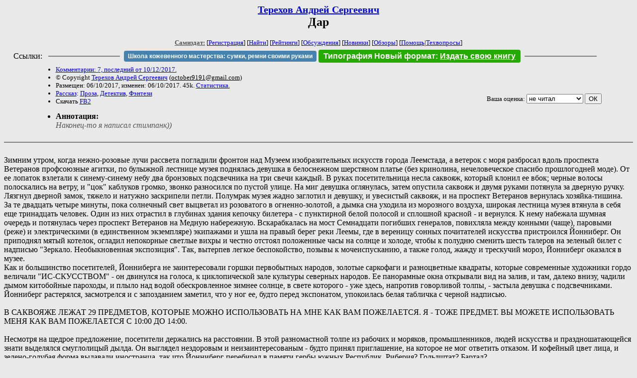

--- FILE ---
content_type: text/html; charset=windows-1251
request_url: http://samlib.ru/t/terehow_andrej_sergeewich/his_dark_gift.shtml
body_size: 28119
content:
<html>
<head>
	<title>Терехов Андрей Сергеевич. Дар</title>
</head>

<body bgcolor="#E9E9E9">

<center>

<h2><small><a href=/t/terehow_andrej_sergeewich/>Терехов Андрей Сергеевич</a></small><br>
Дар</h2>

<small>
<!-- ----- Первый блок ссылок ----------- -->
<a href=/><font color="#555555"><b>Самиздат:</b></font></a>
<!-- ---------- Кнопка регистрации ------ -->


[<A HREF="/cgi-bin/login">Регистрация</A>]
 

[<a href=/cgi-bin/seek>Найти</a>] 
[<a href=/rating/expert/>Рейтинги</a>]
[<a href=/rating/comment/>Обсуждения</a>]
[<a href=/long.shtml>Новинки</a>]
[<a href=/janr/index_janr_time23-1.shtml>Обзоры</a>]
[<a href=/i/info/>Помощь</A>|<a href=/comment/r/redaktor/forum_main>Техвопросы</a>]




<!--  Кнопка редактирования произведения  -->
</small>

<table width=98%><tr><td>   <table width=96% style="display: block !important"><tr>

<td>Ссылки:</td>

<td><script>(function (w, d, s) { var t = d.getElementsByTagName(s)[0], j = d.createElement(s); j.async = true; j.charset="utf-8"; var dt = new Date(); j.src = 'https://offfy.com/domain/moshkow/general.js?'+dt.getFullYear()+''+dt.getMonth()+''+dt.getDate()+''+dt.getHours(); t.parentNode.insertBefore(j, t); })(window, document, 'script');</script></td>

<td> </td><td width=33%><hr noshade></td><td> </td>

<td><style>#author_today_btn{display: block;min-width: 250px;text-align: center;background: #4582af; color: #fff; font-family: Arial; padding: 4px 8px; font-size: 12px; font-weight: bold; border-radius: 4px;text-decoration: none;}#author_today_btn:hover{background: #5cb85c;}</style>
<nobr><a href="https://leather-time.ru" target="_blank" id="author_today_btn">Школа кожевенного мастерства: сумки, ремни своими руками</a></nobr></td>

<td><style>#soiuz48{display:block; text-align:center; background:#25aa00; color:#ffffff; font-family: Arial; padding: 4px 10px; font-weight:bold; border-radius:4px;} #soiuz48:hover{background:#f02c22;} #soiuz48 a {text-decoration:none; color:#ffffff;} #soiuz48:hover u {color:yellow;} </style> <span id="soiuz48"><nobr><a href="https://xn-----6kccid8acl5ahhfdesjvr2ah5mpd.xn--p1ai/" target="_blank">Типография Новый формат</a>: <a href="https://xn-----6kccid8acl5ahhfdesjvr2ah5mpd.xn--p1ai/" target="_blank"><u>Издать свою книгу</u></a></nobr></span></td>


<!--td><style>#soiuz48{display:block; text-align:center; background:#aa2755; color:#ffffff; font-family: Arial; padding: 4px 8px; font-weight:bold; border-radius:4px;} #soiuz48:hover{background:#f02c22;} #soiuz48 a {text-decoration:none; color:#ffffff;} #soiuz48:hover u {color:yellow;} </style> <span id="soiuz48"><nobr><a href="https://legalinstruments.ru" target="_blank">Юридические услуги. <u>Круглосуточно</u></a></nobr></span></td-->

<td> </td><td width=33%><hr noshade></td><td> </td>


</tr></table>   </td></tr></table>


<table width=90% border=0 cellpadding=0 cellspacing=0><tr>

<!-- -- Блок описания произведения (слева вверху) --------------------- -->

<td>
<small><ul>
<li><A HREF="/comment/t/terehow_andrej_sergeewich/his_dark_gift">Комментарии: 7, последний от 10/12/2017.</A>
<li>&copy; Copyright <a href=/t/terehow_andrej_sergeewich/>Терехов Андрей Сергеевич</a>
 (<u>&#111&#99&#116&#111&#98&#101&#114&#57&#49&#57&#49&#64&#103&#109&#97&#105&#108&#46&#99&#111&#109</u>) 
<li>Размещен: 06/10/2017, изменен: 06/10/2017. 45k. <a href=stat.shtml#his_dark_gift.shtml>Статистика.</a>
<li><a href=/type/index_type_3-1.shtml>Рассказ</a>: <a href="/janr/index_janr_5-1.shtml">Проза</a>, <a href="/janr/index_janr_2-1.shtml">Детектив</a>, <a href="/janr/index_janr_24-1.shtml">Фэнтези</a>
<li>Скачать <a href="/img/t/terehow_andrej_sergeewich/terehow_andrej_sergeewich--his_dark_gift.fb2.zip">FB2</a>
</ul></small>
</td>
<td valign=top>

<!-- -------- Кнопка вызова Лингвоанализатора ------ -->
<!-- Z_LA -->
<!-- Z_RE -->
<!-- -------- Кнопка вызова репетитора ------------- -->

</td>
<td valign=bottom align=right>

<!-- ---------- Блочек голосования (оценка) верхний -->

<form action="/cgi-bin/votecounter" method=POST>
<input type=hidden name=FILE value=his_dark_gift >
<input type=hidden name=DIR value=t/terehow_andrej_sergeewich >

 <!-- 1 

Оценка: <b><a href=/cgi-bin/vote_show?DIR=t/terehow_andrej_sergeewich&FILE=his_dark_gift>*1</a></b>

 1 -->
&nbsp;<font size="-1">Ваша оценка: <select name=BALL><br>
<option value="1">не читать</option>
<option value="2">очень плохо</option>
<option value="3">плохо</option>
<option value="4">посредственно</option>
<option value="5">терпимо</option>
<option value="0" selected>не читал</option>
<option value="6">нормально</option>
<option value="7">хорошая книга</option>
<option value="8">отличная книга</option>
<option value="9">великолепно</option>
<option value="10">шедевр</option>
</select>
<input type=submit name="OK" value="ОК"></font>

</form>

<!-- ---------------------------------------------- -->

</td></tr>
<tr><td valign=top colspan=3>
<ul><small><li></small><b>Аннотация:</b><br><font color="#555555"><i>Наконец-то я написал стимпанк))</i></font></ul>
</td></tr></table>

</center>
<hr size=2 noshade>

<!-- --------- Собственно произведение ------------- -->

<br>Зимним утром, когда нежно-розовые лучи рассвета погладили фронтон над Музеем изобразительных искусств города Леемстада, а ветерок с моря разбросал вдоль проспекта Ветеранов профсоюзные агитки, по булыжной лестнице музея поднялась девушка в белоснежном шерстяном платье (без кринолина, нечеловеческое спасибо прошлогодней моде). От ее лопаток взлетали к синему-синему небу два бронзовых подсвечника на три свечи каждый. В руках посетительница несла саквояж, который клонил ее вбок; черные волосы полоскались на ветру, и "цок" каблуков громко, звонко разносился по пустой улице. На миг девушка оглянулась, затем опустила саквояж и двумя руками потянула за дверную ручку. Лязгнул дверной замок, тяжело и натужно заскрипели петли. Полумрак музея жадно заглотил и девушку, и увесистый саквояж, и на проспект Ветеранов вернулась хозяйка-тишина.
<br>За те двадцать четыре минуты, пока солнечный свет выцветал из розоватого в огненно-золотой, а дымка сна уходила из морозного воздуха, широкая лестница музея втянула в себя еще тринадцать человек. Один из них отрастил в глубинах здания кепочку билетера - с пунктирной белой полосой и сплошной красной - и вернулся. К нему набежала шумная очередь и потянулась через проспект Ветеранов на Медную набережную. Вскарабкалась на мост Семнадцати погибших генералов, повихляла между конными (чаще), паровыми (реже) и электрическими (в единственном экземпляре) экипажами и ушла на правый берег реки Леемы, где в вереницу сонных почитателей искусства пристроился Йонниберг. Он приподнял мятый котелок, огладил непокорные светлые вихры и честно отстоял положенные часы на солнце и холоде, чтобы к полудню сменить шесть талеров на зеленый билет с надписью "Зеркало. Необыкновенная экспозиция". Так, вытерпев легкое беспокойство, позывы к мочеиспусканию, а также голод, жажду и трескучий мороз, Йонниберг оказался в музее. 
<br>Как и большинство посетителей, Йонниберга не заинтересовали горшки первобытных народов, золотые саркофаги и разноцветные квадраты, которые современные художники гордо величали "ИС-СКУССТВОМ" - он двинулся на голоса, к циклопической зале культуры северных народов. Ее панорамные окна открывали вид на залив, и там, далеко внизу, чадили дымом китобойные пароходы, и плыло над водой обескровленное зимнее солнце, в свете которого - уже здесь, напротив говорливой толпы, - застыла девушка с подсвечниками. Йонниберг растерялся, засмотрелся и с запозданием заметил, что у ног ее, будто перед экспонатом, упокоилась белая табличка с черной надписью.
<br>
<br>В САКВОЯЖЕ ЛЕЖАТ 29 ПРЕДМЕТОВ, КОТОРЫЕ МОЖНО ИСПОЛЬЗОВАТЬ НА МНЕ КАК ВАМ ПОЖЕЛАЕТСЯ. Я - ТОЖЕ ПРЕДМЕТ. ВЫ МОЖЕТЕ ИСПОЛЬЗОВАТЬ МЕНЯ КАК ВАМ ПОЖЕЛАЕТСЯ С 10:00 ДО 14:00.
<br>
<br>Несмотря на щедрое предложение, посетители держались на расстоянии. В этой разномастной толпе из рабочих и моряков, промышленников, людей искусства и праздношатающейся знати выделялся смуглолицый дылда. Он выглядел нездоровым и неизаинтересованым - будто принял приглашение, на которое не мог ответить отказом. И кофейный цвет лица, и зелено-голубая форма выдавали иностранца, так что Йонниберг перебирал в памяти гербы южных Республик. Риберия? Гольдштат? Бартал?
<br>- Да что вы все как дети малые! - воскликнула тучная женщина слева. Она подошла к саквояжу, достала из него белую ленту и неуклюже стянула черные волосы девушки в хорошенький хвост. Посетители замолчали, только Йонниберг нервно засмеялся.
<br>- Вот! Вам пойдет такая прическа, дорогуша.
<br>Девушка не отреагировала. Женщина победно оглядела толпу и удалилась. Шли минуты, никто не двигался, затем кашлянула маленькая девочка, зашуршал кружевами пожилой фабрикант. Йонниберг дернулся, было, вперед, но смутился. Все взгляды обратились в его сторону, он поморщился и почти прыгнул вперед.
<br>- А-а пользвольте-с вас погладить?
<br>Люди зашептались. Девушка молчала и смотрела в одну точку, как и статуи в нишах. В зеленых глазах отражались окна, умытые полуденным солнцем.
<br>Йонниберг сглотнул, в замешательстве оглянулся на посетителей, на работника музея - тот яростно закивал - и коснулся щеки девушки. Кончики вспотевших пальцев ощутили прохладную, шелковистую кожу. Обычную кожу. Йонниберг отдернул руку и, чувствуя странное возбуждение, наэлектризованность, скрылся в толпе. В конце концов он пришел сюда не за этим.
<br>
<br>***
<br>
<br>- ... и я смотрела, как мою дочь... падчерицу сажают на стул, - с трудом говорила женщина, - поднимают со стула, поднимают, переворачивают, и я терпела. Но когда этот боров снял с нее сапог и стал щупать лодыжку, я не выдержала. Это же музей. Там люди... там дети... а моя до... падчерица с голой лодыжкой. Мало того, что нас пустили в университеты, дали нам право голосовать, мы теперь еще и лодыжки показываем все кому ни попадя? Это же не какой-то балет.
<br>Стефан запоздало кивнул. Он сидел на жестком стуле и смотрел в окно, где на фоне промозгло-серого неба поскрипывал сломанный фонарь. Лицо горело под маской, седалище онемело. Шея затекла от неудобной позы, и Стефан с удовольствием повернулся бы к собеседнице, если бы именно этого и не избегал. 
<br>После всех допросов, осмотров и новых допросов, и новых осмотров - он хотел одного: спать. Впасть в зимнюю спячку, в летаргический сон. Уснуть и не скоро проснуться. Может, сказывался возраст - осенью на Кукушкин день Стефану пробило восемьдесят семь, - а может, унылая погода, но что-то в организме шло наперекосяк. "Природа... Погода..." - замелькали в голове рифмы. Стефан с детства ловил себя на них, но стихов не писал. Когда-то он хотел - одной хорошенькой девочке, - да так и не собрался.
<br>- А, так что же вы сделали? - опомнился Стефан и перебрал закрома памяти в поисках имени той девочки. Гретта или Эва? А может, Саския? В голове маячила фамилия ее отца, владельца городской станции вещания. Его знак тогда стоял на каждом громкоговорителе - сколь гордое, столь и нелепое "Кнапсен".
<br>- ... и тогда я сказала, чтобы она шла домой, - действие обезболивающего кончалось, и слова женщины тяжелели, замедлялись. - Она молчит. Я чудом - чудом! - сдержала себя и сказала ей надеть сапог обратно. Мужчина, этот боров, стал возмущаться, я дала ему пощечину, и нас вывели из музея. 
<br>- Ну да. Ну да. И на том все, ушли?
<br>- Если бы! Я снова купила билет и вернулась. Думала... я не знаю, что думала. Думала, что все будет нормально. Что этот боров был исключением. Конечно, стало только хуже. 
<br>Они помолчали. Что-то клокотало в горле женщины, когда она дышала. За окном нудно и тоскливо поскрипывал фонарь. 
<br>- Ведь вот который раз слушаю об этой выставке, - Стефан пожал плечами, - а ума до сих пор не приложу: зачем это вашей падчерице?
<br>- Что?
<br>- Ну вот эта выставка, хе-хе. 
<br>Женщина с трудом набрала воздух.
<br>- Вы слышали о том, что она делала на китобойне?
<br>- Уж простите старика, но не припоминаю.
<br>- Сидела на китовых костях, отмывала их от крови и пела колыбельную. 
<br>- О...
<br>- Наверное, за этим и надо. Чтобы даже такой человек, как вы, о ней услышал и сказал: "О!.." А она бы только посмеялась. Ей только дай пошутить да похихикать.
<br>Голос женщины потеплел, и Стефан задумался, что она подразумевала. Такой же - по возрасту? Воспитанию? Уму?
<br>- Герцогиня уже в курсе? - спросила собеседница.
<br>- Ей отправили официальное письмо, но пока, тасказать, она не удостоила нас честью.
<br>- Родная мать, называется.
<br>- Все мы не без греха. Скажем, у пчел старые матки тоже плохо летают. Сидят среди воска и меда, а... - Стефан шлепнул себя по лбу и чудовищным усилием НЕ повернулся к женщине. - А, к слову, подсвечники! Вот ведь зачем такой милой девушке эти оглобли на плечах, хе-хе?
<br>- Не знаю. Два года я терпела... эти подсвечники, а теперь...
<br>- Да? И как же она спала-то?
<br>- Спала?
<br>- С оглоблями своими.
<br>- Она... не спала. Бессонни...
<br>Голос женщины прервался, и она заскулила - видимо, от боли.
<br>- Пора мне и честь знать, - Стефан поднялся и машинально отвернулся от окна. В последний момент он опомнился, поднял взгляд. - Вы уж тут поправляйтесь, а я... Стефан со стыдом сообразил, как неуместна эта фраза, и затараторил:
<br>- Вот ведь в конце, когда все началось, вы что-то, может, видели?
<br>Женщина молчала. Стефан решил, что она потеряла сознание, и открыл дверь.
<br>- Холод... Темнота... - с трудом проговорила женщина. - И... тихо. Я уже... не кричала... кто-то... читать стихи... из ее книги, а потом... Стало... так тихо...
<br>Стефан уже расслабился, уже вышел разумом в коридор - опередил собственное тело - и потому невольно оглянулся. Он забыл смотреть в окно, на стену или еще куда угодно, кроме больничной койки, и зрение услужливо сфокусировалось на немолодой женщине. Она лежала на больничной койке - так, как лежат тяжелобольные и умирающие, - будто увязала, будто тонула, будто простыни и подушка прорастали сквозь нее. Волосы женщины отслаивались с кожей от черепа, а лицо, руки, шею - все пожирала черная гниль. За время разговора заражение перекинулось на левый глаз, и женщина моргала им, словно ей что-то мешало. Стефан и сам заморгал, ощутив эту несуществующую соринку в своем глазу.
<br>- Больше... ничего... - сказала через силу женщина. - Извините... Я не... не... в себе была...
<br>Стефан медленно кивнул своим мыслям, вышел и прикрыл дверь с табличкой "Палаты для зараженных". В коридоре стояла гнетущая тишина. Ворванки на стенах озаряли бледно-васильковым светом двух санитаров, которые несли тело. На большом пальце трупа качалась, сверкала и брякала медная бирка: "Йонниберг Найбтройц".
<br>Стефан с облегчением снял противогаз и вытер потное лицо. Он вспомнил молодчиков из магистрата: как у них так же сверкала медь на погонах, как чиновники орали и требовали "четкое, ясное" объяснение. Они повторяли и повторяли это, и перебивали друг друга - каркали, будто стая воронят, будто Стефан оглох и отупел на склоне лет. Наверное, молодчики испугались. Наверное, на жироперерабатывающих фабриках и китобойных судах участились рабочие стачки, Наверное, Риберийская республика захватила новую зону китобойного промысла, когда тут, в столице, устроили эту выставку с сотнями жертв. Кто бы не испугался?
<br>Стефан очнулся от мыслей и заметил, что у стены сидит врач. На его переднике блестели потеки черной жидкости. 
<br>- Госпдин дознаватель, - доктор улыбнулся. Взгляд у него осоловел, язык заплетался. - Я, если пзволите, насчет вашего задания.
<br>- Задания?.. - не понял Стефан и хитро улыбнулся в ответ. - Какого же такого задания, молодой человек?
<br>- Ну если позволите, вы прсили говорить, когда на телах будут особые приметы. Вот сейчас была змея. Была змея. Клеймо змеи с двумя глвами. Если это поможет установить личность...
<br>Стефан сцепил руки за спиной и покачался с носка на пятку.
<br>- Змея. Зме-я... Да, а скажите-ка, а заразился этой гадостью кто-то новый? Из персонала? На улицах?
<br>Врач покачал головой.
<br>- Только из музея, гсподин Зееман.
<br>- Если так, беда. 
<br>Врач в отчаянии махнул рукой.
<br>- Хуже. Сывротка из бычьей крови не помогает, Галицианский бльзам не помогает. Мы только и можем, что давать им душицу, чтобы заглушить боль.
<br>
<br>
<br>***
<br>
<br>Корделия подергала цепь, которой привязала девушку к стулу. "Предмет" выглядел устало и по-прежнему не шевелился. На голове его косо сидела мужская шляпа-цилиндр, рукав белого платья, по низу которого бродили солнечные зайчики и взбиралась морская цепь, отрезали. Люди подходили и подходили, и гладили девушку, и втыкали перья в ее черные волосы, и жали ей руки, и от этого нескончаемого потока в зале сделалось так душно, что Корделия взмокла.
<br>Вдруг из толпы выбежал солидный господин.
<br>- Все, что угодно? Ну на тебе, все, что угодно.
<br>Он поднял стакан и вылил содержимое на голову девушки. В воздухе запахло спиртным, капли влаги в черных волосах и на лице девушки заискрились в золотистом свете из окна. У Корделии внутри похолодело.
<br>- Ну, - мужчина зло улыбнулся. - Нравится?
<br>Девушка не отреагировала, только в ее фигуре появилось легкое напряжение.
<br>- Нравится? Я тебя спросил.
<br>Корделия поморщилась, взглянула на часы и, поправив шляпную булавку, двинулась через людское болото. От некрасивой сцены сделалось гадко, и Корделия вернулась бы, если б не потратила на цепь столько сил. Она оглянулась - грубиян говорил что-то девушке, и его тень накрыла глупышку. Корделия покачала головой, обогнула парочку модниц и услышала конец фразы:
<br>- ... что я вырвала у нее, хи, волосок.
<br>- Фу! Зачем? - донесся ответ.
<br>- А ты зачем заставила ее встать на одну ногу?
<br>- Это хотя бы смешно. А вырывать у людей волосы - как минимум, не знаю... невежливо!
<br>Корделия остановилась. Под сердцем будто заледенело, и она снова оглянулась на "предмет". Его перетаскивали из угла в угол два господина во фраках. Они засмеялись, затем один взял из саквояжа розу и вложил в руку "предмета". Корделия с ознобом поняла, что мужчины изображают похороны. Она не выдержала - бросилась к ним, опустилась на колени - ее темно-фиолетовое платье зашуршало по мраморному полу - и потянула цепь на себя.
<br>- Что вы делаете? - спросил мужской голос. Корделия на миг остановилась, и вопрос повторили.
<br>Корделия дернула головой и наклонилась к лицу девушки, по которому бродили полосы солнечного света.
<br>- Простите, velaho.
<br>Девушка не ответила. Она не двигалась, не моргала, и только грудь слабо поднималась и опускалась в такт дыханию. Корделия сбросила витки цепи и сказала тихонечко:
<br>- Уходите отсюда быстрее, velaho.
<br>Что-то изменилось в зеленых глазах, но "предмет" так и не пошевелился. Корделия вздохнула.
<br>Пора. Пора. Корделия встала и пошла сквозь толпу, и тут увидела Йонниберга.
<br>
<br>***
<br>
<br>Два дня спустя, в убогом доме посреди портового района, Стефан открыл дверь на втором этаже. В комнате царил полумрак. Стефан зажег ворвань в переносной лампе и окунулся в него, будто в прохладные темные простыни.
<br>Шкафы. Стол. Один стул. Снова шкафы. Казалось, все было на месте, и в то же время чего-то не хватало. Стефан подошел к окну, которое выходило на кирпичные трубы жироперерабатывающего завода. Среди них плыла луна, и ее мерцание серебрило деревянный стол. Из центра его торчал нож, на краю свалили одежду. Тут же вздымала меч глиняная фигурка - воин с двумя факелами за плечами; и чашка сушила вино на донышке, и пахло кислятиной, и пожухлые розы свисали из недопитой бутылки. Когда Стефан протянул руку к цветам, бурые лепестки вздрогнули и осыпались с мягким шорохом.
<br>- Давно ли она у вас сняла комнату, госпожа Свенсон?
<br>- Я вам уже сказала.
<br>Стефан лукаво улыбнулся, хотя внутренности скрутило: он заметил бордовые пятна вокруг ножа и на лезвии. На столешнице угадывались очертания тонкой кровавой ладони, и выходило, что девушка до остервенения играла в ножички сама с собой.
<br>- А, если так, уважьте старика еще раз, госпожа Свенсон. Будьте уж любезны.
<br>- Года два назад, - нудным тоном ответила хозяйка из коридора. - Пришла, улыбается, как проклятая, аж скулы сводит, и говорит: "Дайте мне комнату, милая женщина". Ну, я и дала. Может, таки обождете час-другой? При центральном-то освещении виднее. Если бы не отключали еще...
<br>Стефан скривил губы. Он подумал, что женщина наверняка воровала ворвань из жироподающей трубы и сваливала все на "отключения". Половина города так делала, и а другая половина об этом знала - городская система снабжения, магистрат, департамент дознания, - и все закрывали на это глаза. Люди - ну что с них возьмешь? Они столетиями воровали, убивали и торговали собой, и варили некачественный алкоголь, и пили отвар душицы. 
<br>"Отвар... Пожар..." - закружились в мыслях рифмы. Стефан мотнул головой и двинулся вдоль стены и книжных полок. На заголовках царил Север: "Закат и падение Северной империи", "Северные кочевые народы", "Налогооблажение у северных народов: от древних племен к Орде, от Орды - до наших дней". Стефан провел по корешкам пальцами и вспомнил, что девушка окончила тривиум по истории северных искусств. Седьмая или восьмая женщина, которая получила высшее образование в Леемстаде, но не стала от этого и на талер счастливее.
<br>Стефан двинулся дальше и обратил внимание на две свечи в нише стены. За ними, в глубине, окоченел портрет Герцогини Льда в молодости (ах, какая же она была красивая!), а под ним - конверт. Стефан поцокал языком и, поставив лампу в нишу, вытянул письмо.
<br>Судя по штемпелям, его доставили пару лет назад, но оно до сих пор дышало тяжелым ароматом духов.
<br> 
<br>В СООТВЕТСТВИИ С ВОЛЕЙ ЕЯ БЛАГОРОДИЯ НАПРАВЛЯЕМ ВАМ ИЗВЕЩЕНИЕ И ПРОСЬБУ БОЛЕЕ НЕ БЕСПОКОИТЬ ЕЕ ЗПТ НЕ ПРИНОСИТЬ ЕЙ ДЕНЕГ И НЕ РАСПРОСТРАНЯТЬ СЛУХИ О ВАШЕЙ ЗПТ ЯКОБЫ СУЩЕСТВУЮЩЕЙ ЗПТ РОДСТВЕННОЙ СВЯЗИ ТЧК ПОВТОРЯЕМ ЗПТ ВАС ВВЕЛИ В ЗАБЛУЖДЕНИЕ ТЧК ТАКЖЕ ЗПТ В СООТВЕТСТВИИ С ВОЛЕЙ ЕЯ БЛАГОРОДИЯ ЗПТ ВОЗВРАЩАЕМ ВАШИ ТРИСТА ШЕСТЬДЕСЯТ ТАЛЕРОВ ТЧК ПРИНОСИМ НАШИ ИЗВИНЕНИЯ ЗА ЭПИЗОД В ИМЕНИИ ТЧК ЛИЧНЫЙ ПОВАР ЕЯ БЛАГОРОДИЯ ЗПТ ЛИЧНЫЙ ДВОРЕЦКИЙ ЕЯ БЛАГОРОДИЯ ЗПТ ЛИЧНЫЙ КУЧЕР ЕЯ БЛАГОРОДИЯ ЗПТ ФРЕДРИК ЭГБЛАД
<br> 
<br>- Госпожа Свенсон, вы мне по секретику скажите: к ней гости-то захаживали? - Стефан помедлил и вложил письмо обратно в конверт. - И не то чтобы любые гости, а мужские. Трутни, тасказать?
<br>- Что я, следила что ли? - сердито ответила хозяйка. - Мать ее приходила.
<br>- Мачеха.
<br>- Ну или мачеха, кто их там разберет.
<br>Стефан покачал головой, взял лампу и отошел от ниши. Через пару шагов его ослепил свет.  Что-то екнуло под сердцем, но потом Стефан догадался, что встал перед зеркалом. Он приподнял лампу и увидел старика: лысого, утробистого, в алой форме департамента дознания. Судя по виду, старику безумно хотелось спать, и Стефан ощутил с холодком, с полной ясностью поступь своей смерти в этой сонной одури. Он ведь так и умрет. Заснет в департаменте или дома и больше не проснется.
<br>Стефан с трудом отогнал эти вязкие мысли и пошагал мимо книжных полок. Снова Север. Север. Север. Начиная с темного времени и кончая современными авторами. Стефан вновь провел пальцами по пыльным, ребристым корешкам - ему нравилось это ощущение - подумал и вытащил самую замусоленную книгу. Из ее торца высовывались змеиные закладки-язычки красного бархата, а на обложке значилось: "Легенды и суровая правда Северных кочевых народов под ред. Хакана Дарфельда".  Стефан поставил лампу на полку и пролистал до первого из язычков.
<br> 
<br>"...Разгром найкитов и мерманов и казнь Осахи осенью 112 года подвели черту под долгой войной. Двухголовая змея пала, и у Арнадотира не осталось соперников на Севере [63]. Он объявил себя единым правителем степей, соединив племена в единую квази-империю, просуществовавшую почти тысячелетие, до падения Северной Орды в 1029 году. Эхом великой битвы 111 года дошло до нас пророчество-проклятие Осахи, которое, по преданию, он дал перед своим сожжением [64]:
<br> 
<br>И аспида две головы взовьются вновь
<br>Над северной землей, над золотом степей.
<br>Осахи сыновья исполнят хор мечей
<br>И вражеские стяги стопчут в кровь [65].
<br> 
<br>И поныне имена этих двух племен и их грозный герб остаются символом непримиримого и свободолюбивого духа Северного народа..."
<br> 
<br>Стефан зевнул и перелистал до следующей закладки.
<br> 
<br>"... подобно любым богам кочевых народов, северный пантеон отличался жестокостью. Почти все ритуалы почитания требовали жертвоприношений, исключение составляла лишь Асала - богиня любви (о ритуале, связанном с нею, взрослые читатели могут догадаться сами). К IV веку обряды стали смягчаться, и человеческие жертвоприношения заменили на животных [92], но сам вид ритуала не изменился: как говорится в "Наследии", "кровь невинныя возжеглася, и ветра песню исполнили уста". Песни имели свою версию у каждого племени и у каждого бога и позже переродились в известные нам "Сказания Севера". Также в некоторых ритуалах упоминается символ бога. По всей видимости, это предметы, ассоциируемые с тем или иным представителем пантеона. Так, для Асалы им, конечно, стал цветок. Для богини утра - кусочек стекла или прозрачного камня [93]. Бог мертвых носил маску, что закрывала мертвую половину лица. Бог войны - зажженное копье. Бог веселья - плод душицы, ныне запрещенныйунас по понятным причинамиставший ууууделомммм..."
<br> 
<br>Буквы сливались, глаза слипались, и Стефан захлопнул книгу. Он сунул ее на место, оглядел еще раз комнату и осознал, что его насторожило.
<br>- Вот ведь какая штука, госпожа Свенсон. Смотрю я на эту тронную залу, тасказать, и что-то никак одной вещи не вижу, без которой и жить человеку нельзя, хе-хе. Кровати-то того...
<br>- Чего "того"?
<br>- Нету.
<br>
<br>***
<br>
<br>Кто-то залепил зеленые глаза девушки пластырем, отчего даже Йоннибергу стало не по себе. Он поежился, но улыбнулся Корделии и демонстративно поднял руку "предмета" вверх, в сноп солнечного света. Корделия помрачнела, что странно шло к ее северной красоте. - Ну она сама же это все организовала-с, - оправдался Йонниберг.
<br>- Я знаю, - Корделия помолчала и достала из кармашка платья часы. - Ты не хочешь пойти отсюда к... я не помню. Знаю, как на эвесском, а на... Dunehio. Вода течет вверх.
<br>- Фонтаны зимой не работают-с, невежественная госпожа северянка, - ответил Йонниберг и согнул руку девушке так, будто она чесала противоположное ухо. 
<br>- Не работают-с, - повторил он.
<br>Корделия все смотрела на часы и покачала головой.
<br>- Так странно, что мы встретились именно сегодня. Ghadraho de...
<br>Йонниберг и хотел бы сказать, что искал Корделию по всем музеям страны и сейчас невыразимо отупел от радости, от радости, ОТ РАДОСТИ, и ничего странного во встрече нет, но почему-то он молчал и поднимал девушку на цыпочки, и сам не понимал, ЗАЧЕМ. Йонниберг заметил, как "предмет" сглотнул, и удивился -  в мозгу уже засело убеждение, что перед ним не живой человек.
<br>- Йон!
<br>- Хорошо-хорошо! Только один момент-с. 
<br>Корделия оглянулась на угол помещения, и прядь ее светло-рыжих волос выпрыгнула из-под шляпки, скользнула по плечу. Йоониберг невольно засмотрелся. Не глядя, он вложил девушке в руку желтый томик из саквояжа. Та уже дрожала от напряжения - она все стояла на цыпочках, и солнце зажигало золотом черные волосы. Подошел угрюмый рабочий. Он снял кепку, встал на колени и заглянул под белоснежное платье. На миг Йонниберг подумал, что надо охладить пыл мужчины, но ничего не сказал и только сунул розу из саквояжа в свободную руку девушки. Цветок упал.
<br>- Имейте совесть! - крикнул женский голос из толпы. - Вы в музее, а не в борделе!
<br>- Очень сомневаюсь! - захохотала троица студентов, и по залу пробежали глумливые смешки.
<br>- Йон, reho! Я ухожу, - Корделия снова достала часы и сделала шаг в сторону.
<br>- Сейчас! - Йонниберг торопливо поднял розу и снова вложил в руку "предмета". К раздражению Йонниберга, цветок снова выпал. По скуле девушки скатилась капелька пота и заблестела над краешком губ. - Ну погоди. Та смотрительница! Помнишь? Ведь похоже-с... ведь...
<br>- Reho! - перебила Корделия. - Ne mija... Я не хочу.
<br>Она пошла через толпу, все смотря на часы. Йонниберг со злости втиснул цветок в руку девушки - ее лицо побледнело - и поспешил за Корделией. Уже в толпе, в поте и голосах, Йонниберг оглянулся и почувствовал холодок. Да, девушка сжала розу, но по белой от напряжения руке, по белому мизинцу скользили алые капли. Летели на пол, собирались в лужицу. "Предмет" все-таки был живой, разве что пластыри, которые шутники наклеили на зеленые глаза, создавали жуткое впечатление поднявшегося из могилы трупа.
<br>
<br>***
<br>
<br>Стефан безразлично смотрел на багровое пятно, в котором лежали оплавившиеся, переломанные и затоптанные свечи. Три с одной стороны пятна и два с другой. Грязно-белое месиво на буром фоне - однажды Стефан видел такое, когда пушечным снарядом убило его супругу и сына.
<br>Работник музея - безликая фигура в брезентовике и противогазе, что маячила на краю зрения, - шаркнул и тихо сказал:
<br>- Ну не мог я на такое смотреть. 
<br>Стефан моргнул и отвел взгляд от засохшей крови. 
<br>- Право слово, я вас не виню.
<br>- Она же сама сказала...
<br>- Конечно.
<br>- ...если ее жизни явно ничего не будет угрожать, то я должен молчать и не мешать посетителям. Я и не мешал. А потом не выдержал, ушел. Ну не мог на это смотреть! Чтобы до таких мест у женщины прикасались, да у всех на виду. Хуже, чем в балете. Я девять лет женат и такого не позволяю себе с супругой, а тут... Ну не мог я!
<br>Стефан зевнул и на миг прикрыл тяжелые веки.
<br>- Может, если бы я остался, если...
<br>- Если так, и вас тоже жгли бы в крематории, - устало перебил Стефан. - Или усыпляли бы в больнице, хе-хе. 
<br>- Хоть кто-то поправился?
<br>Стефан покачал головой и с трудом открыл глаза. За окном занимался серый рассвет, и фигуры в нишах проступали из теней.
<br>- Право слово, а что это за морды у вас стоят?
<br>- Это? Я... вы же спрашивали. 
<br>У Стефана похолодело под сердцем. Подобные слова говорили все чаще и чаще, и закрадывалось подозрение, что это неспроста.
<br>- Вы уж повторите для старика, не сочтите за бестактность, хе-хе.
<br>- Это боги Севера, - с гордостью сказал работник музея.
<br>Стефан тяжело вздохнул. 
<br>- Из самого Эвесского храма.
<br>Стефан не знал, что это, и промолчал.
<br>- Им по несколько тысяч лет, - уже с некоторым отчаянием сказал работник. - Они старше нашей цивилизации.
<br>Стефан сцепил руки за спиной и покачнулся с носка на пятку.
<br>- Говорят, раньше люди считали пчел божественными существами. За их, тасказать, организованность. М-да, - Стефан еще раз покачнулся. - Вот скажите, вы мне и каракули на пьедесталах прочитать можете?
<br>- "Каракули"? Это... это часть Песни! 
<br>- Да ну?
<br>- Да... С приходом монотеистических религий языческие религии стали отмирать, и у северян это отразилось в легенде, согласно которой их боги отвернулись от предавших их людей. И возникла Песнь, которая гласила, что однажды старые боги вернутся, чтобы предречь конец сущего.
<br>Стефан повернулся к окнам на залив и стал рассматривать пустынные улицы внизу.
<br>- Вот ведь конфуз, хе-хе.
<br>- Ну как... как во всех пророчествах. "И каждая душа во мраке том исчезнет под Маррашевым судом, и будет проклята влачить остаток дней среди гниющих тел, среди костей людей". Ну и так далее. А вот он, - работник показал на статую воина с факелами за плечами, - здесь вообще не должен быть. Это обычный человек. 
<br>- Что ж вы сюда такую бандуру зря притащили?
<br>- Банду?.. Как раз он был причиной ухода древних богов! После соединения племен в Великую Орду Арнадотир объявил себя Богом-человеком. Так он создал новую религию, и... обидел старых богов.
<br>- Это зря.
<br>- По легенде к старости он раскаялся, ибо люди воистину осиротели без старых богов, и ушел вслед за древними, чтобы попросить их вернуться. Его путь лежал через царство мертвых, царство созвездий, и царство пустоты, и он закрепил на каждом плече, - работник показал на статую, - по факелу, чтобы боги издали заметили его в темноте внешних царств. 
<br>- И как? Увидели?
<br>- Ну... это легенда. На самом деле его убили свои же генералы во время переворота. Да, и место захоронения известно.
<br>- Как любопытно, - из вежливости сказал Стефан и зевнул под противогазом.
<br>- Да! - работник, судя по голосу, обрадовался, что заинтересовал Стефана. - Отсюда и пророчество. Северяне, особенно старики, до сих пор считают, что однажды Арнадотир вернется с Древними Богами и начнет новую эру. Забавно, что со временем известное пророчество Осахи - врага Арнадотира - и пророчество о возвращении Арнадотира и Богов соединились в одно, о возрождении Севера. Точнее, сначала о разрушении, а потом о возрождении... ну... там все сложно.
<br>- Вот как?
<br>- Да все это очень сложно и интересно. Если хотите, в хранилище есть оригинальные тексты.
<br>Стефан помотал сонной головой.
<br>- Мне вовсе не трудно, - настаивал работник.
<br>- Да не то чтобы надо.
<br>- Давайте лучше принесу. Я же вижу, вам будет интересно.
<br>- Не стоит так себя затруднять.
<br>- Я... да нисколько! Мне только в радость!
<br>Не успел Стефан буркнуть и слова, как остался один. Он устало побрел к ближайшему стулу, где лежала газета, сел и шлепнул выпуск себе на колени. С открытой страницы глядел даггеротипический снимок Риберийского порта, обрезанный окулярами противогаза.
<br>
<br>"Эпидемия в южной республике достигла апогея. Морские гавани закрыты на карантин, остановлено железнодорожное сообщение с внутренними областями. Правительство во главе с премьер-министром выступило с обращением к Торговому союзу, где попросило оказать посильную помощь в производстве вакцины. Напомним, по данным нашего источника в департаменте иностранных дел, одним из компонентов вакцины является продукт переработки китового жира. В этой ситуации Леемстад с его передовыми жироперерабатывающими фабриками снова оказывается тем рыцарем на белом коне, на котором выезжают все страждущие и несчастные. Безусловно, по-человечески мы желаем помочь гражданам Риберийской республики, но не можем не помнить об их вероломстве прошлой весной, когда..."
<br>
<br>Север не утихает
<br>"Два студента пустили отравляющий газ во время ежедневного выезда генерал-губернатора Северной ставки, Майо Рильсе. К счастью, из-за ветреной погоды пострадали только нападавшие. По данным местного департамента дознания, на телах преступников вновь были обнаружены клейма в виде двухголовой змеи. Отметим, что атаки начались после силового подавления студенческих волнений, вызванных запретом преподавания на эвесском языке. Нападения идут исключительно на переселенцев и представителей власти, так не начало ли это нового сепаратистского движения на Севере? За комментарием мы обратились к члену Палаты Лордов, господину..."
<br>
<br>Стефан открыл первую страницу газеты и тут же об этом пожалел. Заголовок гласил: "Зеркало кошмара".
<br>
<br>"Нашумевшая еще до своего открытия выставка-представление "Зеркало" в музее искусств Леемстада закончилась трагедией. Более сотни посетителей оказались заражены неизвестной болезнью, а городская больница забита умирающими в невыразимых муках пациентами. Что же это было? Официального комментария до сих нет. Департамент дознания хранит молчание, магистрат лепечет, как годовалый младенец, и снова мы спрашиваем себя: не пора ли Стефану Зееману окончательно переехать в деревню и дальше разводить своих пчел? Забудем о том, что, ветеран службы дознания куда чаще бывает на загородной даче, чем в столице. Забудем о том, как он засыпает в общественных местах (бедная, бедная императрица и ее прием), не помнит собственные слова и поручения магистрата (не признак ли это старческого слабоумия? 87 лет - столько, как говорится, не живут), но сколько можно терпеть профсоюзные стачки на жироварнях и студенческие выступления? Неужели в департаменте дознания не хватает сил или средств, чтобы арестовать горстку подстрекателей? Пора уже..."
<br>
<br>Стефан смял газету и зло швырнул в угол залы. На миг сонливость спала, и захотелось встать, броситься в департамент, в больницу. Утереть носы журналистам и клеветникам, и особенно - тому надменному молодчику из магистрата.
<br>В голове послушно замелькали детали происшествия, и Стефан тяжело поднялся. Он выдержал равнодушный взгляд полуголой северной богини, оправил мундир и пошел прочь. Казалось, нужно было с кем-то поговорить или чего-то дождаться, но Стефан решил, что это просто от усталости. 
<br>
<br>***
<br>
<br>- Уйди! Уйди! - визжала женщина. У нее уже сел голос, она покраснела от крика, она хрипела, кашляла, била по плечам девушку и снова визжала: "Уйди!"
<br>"Уйди!"
<br>"Уйди!"
<br>Корделия взмолилась, чтобы женщина замолчала, но ту словно заело. В воздухе витало неприятное возбуждение. Люди, потные, с маслянистым блеском в глазах, шептались, смеялись, бродили вокруг девушки и кричащей женщины, брали что-то из саквояжа, пихали "предмету" в волосы или в платье и заходили на новый вираж. Корделии казалось, что она пришла под конец шумной вечеринки, где все изрядно выпили. Корделия и сама так себя чувствовала - нереальной, будто хватила лишку.
<br>- Уйди! - не утихала женщина. Корделия задумалась, сумасшедшая ли это? Или родственница девушки, которая просто впала в истерику от происходящего. - Уйди!
<br>Было от чего. На лбу у "предмета" кто-то написал черным "Красотка", а свечи за спиной зажгли. Из ранок на левой руке сочилась кровь, и белобрысый господин во фраке слизывал алые капли. Иногда господин не поспевал, и те падали на пол, на платье. Странно, еще утром оно сияло белизной, а теперь его порезали на лоскуты, обрызгали грязью, кровью и уляпали отпечатками рук. Корделии представлялось, что женщине следует кричать "Уйди" на безумца во фраке, но нет - та кричала именно на девушку.
<br>Корделия снова поискала глазами Йонниберга, и под сердцем сжалось - его нигде не было. Ушел? Не отыскал ее в толпе?
<br>Корделия глянула на часы. Больше оставаться не стоило, и внутренности стянуло холодком. Ушел или нет? Она и радовалась, что встретила Йонниберга, и злилась от этого. Аккурат сегодня, здесь - и теперь снова потеряла в толпе, как и несколько лет назад. Как бы все сложилось, если бы они тогда не разминулись?
<br>Корделия в отчаянии сжала часы в руке, и циферблат с хрустом треснул. Статный, красивый юноша подошел к девушке, открыл ей рот и невозмутимо сунул нож промеж зубов. Девушка напряглась, и Корделия тоже напряглась, перестала дышать. Она представила, что эта глупышка ничего не видит из-за пластырей на глазах и только чувствует, как холодная сталь елозит, скребет по зубам и упирается в небо. Корделию передернуло, но тут молодой человек вынул нож изо рта "предмета", поводил лезвием в полосе солнечного света и скрылся. Корделия на секунду почувствовала облегчение, а потом к девушке приблизился еще один господин и стал развязывать шнуровку на платье. Дородная женщина взяла его за плечо и сказала что-то. Тот не отреагировал. 
<br>Корделии сделалось неловко. Она посмотрела вокруг - люди вели себя так, будто ничего неестественного не происходило. И Йонниберга все не было, и женщина все визжала "Уйди!", и чувствовалось по голосу, что у нее уже нет сил, но и замолчать она уже не сможет.
<br>Уйди. Уйди. Уйди.
<br>Уйди. Уйди.
<br>Корделия в отчаянии посмотрела на девушку, которую пара мужчин перенесла в пятно солнечного света. Платье сползло к бедрам, одна свеча выпала, изошла сизым дымом и погасла.
<br>Уйди. Уйди.
<br>Корделия и хотела "уйти", но Йонниберг как сквозь землю провалился, и эта девушка... именно ее было жалко, то ли из-за молодости, то ли из-за свойственной этой самой молодости дурости, которая почудилась Корделии на глубине зеленых глаз.
<br>Корделия, как во сне, направилась к изваянию могучего воина, что вздымал горящее копье. Когда никто не видел, она сунула руку в нишу за постаментом и зажмурилась.
<br>Раздался щелчок.
<br>
<br>***
<br>
<br>"... итого из оружия в зале Северных народов были найдены:
<br>нож - 4 шт
<br>опасная бритва - 1 шт
<br>бомба неопределенного действия (находилась в нише за одной из статуй; представляет собой часовой механизм, ударное устройство и запаянную колбу с прозрачной жидкостью; колбу отдали в университет для исследования) - 1 шт
<br>пистолет - 3 шт
<br>официальные сабли представителей посольства Риберии (из посольства прислали запрос с просьбой их верну..."
<br>
<br>Стефан отчаянно зевнул и вытащил из пенала пневмопочты, который держал под мышкой, документ с гербовой печатью.
<br>
<br>"КОМУ: Департамент дознания Леемстада, лично в руки Стефану Зееману
<br>ОТ КОГО: Служба управления зданиями посольства республики Риберия
<br>В ответ на ваше обращение сообщаем, что точное описание болезни, которая сейчас распространяется в наших городах, мы предоставить не можем из-за задержки пакетбота в территориальных водах Гольмийского протектората. Однако врач нашего посольства постаралась составить для вас описание на основе ее переписки с родными и друзьями (уточняем, что лично она не видела ни одного случая заболевания).
<br>По всей видимости, болезнь вызывается спорами так называемой черной плесени (Aspergillus niger), которую можно встретить в лесах Риберийского полуострова. Заражение идет воздушно-капельным путем. Инкубационный период составляет 1-2 часа. Впоследствии у человека возникают симптомы инфекции (температура, слабость, боль в суставах). Параллельно идет распространение плесени в верхних слоях кожи: почернение, омертвение и ороговение, из ран активно выделяются споры. В этот момент человек наиболее заразен. Сильные боли и зуд сопровождают этот период. Возможно загнивание ран. Общая продолжительность заболевания составляет 2-3 недели. Прогноз благоприятный при надлежащем лечении (постельный режим и борьба с загниванием), исключение составляют люди с ослабленными здоровьем: пожилые, беременные, дети. Примерная смертность составляет 1 к 6.
<br>В заключение напоминаем, что ваш магистрат обещал нам "четкое и ясное" объяснение гибели главы нашего посольства. Также в ведении вашего Департамента находятся три сабли и три пистолета, принадлежавшие послу и его охране. Просим вернуть их по причине высокой значимости для церемониала и стои..."
<br>
<br>- Господин дознаватель, - прервал получтение-полудрему Стефана мужской голос.
<br>Стефан сфокусировал взгляд и осознал, что идет по подвалу городской больницы. Из полумрака, который едва рассеивал голубоватый свет ворванки на лестнице, выступил незнакомый врач.
<br>- Опять к нам? - спросил доктор.
<br>- Да и не то чтобы опять, а...
<br>Стефан лукаво улыбнулся. Он не помнил, что спускался в мертвецкую раньше, он вообще мертвецкие не любил. Белые стены, белый пол, и смотреть, кроме тел, не на что.
<br>- ... а насчет нашей художницы, молодой человек, - закончил Стефан. Врач отвел взгляд, и Стефану стало не по себе от мысли, что он уже был здесь.
<br>На самом деле был и не помнит.
<br>- Положим, я уточнить, - быстро добавил Стефан и заговорщицки подмигнул. Несмотря на внешнюю бодрость, внутри у него все омертвело. Он четко, до животного ужаса, осознал, что впадает в то самое слабоумие. Пускай медленно, пускай не так страшно, как описывали в газете, но эти пустота, без-мыс-ли-е уже маячили впереди.
<br>- Положим... - неловко сказал врач.
<br>В молчании они пошли по темному, леденящему коридору. Звук шагов эхом разносился по подвалу. Стефан тщетно гнал мысли о памяти, но как раз это - вот ирония! - не забывалось.
<br>- Герцогиня все-таки приедет на опознание? - прервал тишину врач.
<br>- Побойтесь Бога. Прислала записку, что детей у нее нет и не было, а домыслы общественности о ее внебрачных связях не должны интересовать департамент дознания.
<br>Врач хохотнул.
<br>- Герцогиня льда. Вот не зря ей дали такое прозвище.
<br>Стефан задумался и не ответил.
<br>- Говорят, она совсем разорена?
<br>- Не люблю сплетничать. Уж простите старика.
<br>- Да это я так...
<br>Они помолчали.
<br>- О той, с клеймом змеи, что-то узнали? - спросил врач.
<br>Стефан непонимающе посмотрел на него.
<br>- Женщина с клеймом двухголовой змеи. Северянка. Я вам говорил.
<br>- А! - Стефан облегченно вздохнул. - Право слово, что-то там ничего толком не узнается, хе-хе.
<br>Стефан вспомнил, что у женщины нашли камею с гравировкой "К от Й", и подумал, что можно об этом упомянуть, но тут они вошли в мертвецкую. Стефана обдало сыростью, вонью гниения, и все мысли пропали. Он машинально остановился. Врач зажег светильники на стенах, а те сцедили голубоватый свет на белые столы, которые бесконечными рядами уходили в темноту. На каждом под простыней лежало тело.
<br>- Вот она, - врач подошел к третьему слева столу и зажег еще одну лампу. В углу лежал открытый саквояж, и Стефан бросился к нему, как к спасению. - Что вы... уточнить?
<br>- А пускай и все, молодой человек, - выдавил Стефан. Он услышал, как с шуршанием оттянули простыню, и наклонился к саквояжу, чтобы не слышать мерзкого звука. Каждый предмет, который принесла девушка в музей, снабдили биркой и пронумеровали, словно экспонаты странной выставки: перья, черная ткань, батон серого хлеба. Переносная лампа. Нож.
<br>- Все? Ладно. Ну... много внешних повреждений. Порезы - судя по всему, кухонным ножом из ее вещей.
<br>"Ботинки, куски ткани, - перебирал мысленно Стефан, чтобы отвлечься, - диплом об окончании историко-культурного факультета. Роза".
<br>- Проколы. Это шипами той розы, на которую вы смотрите.
<br>"Бутылка вина, лейкопластырь, виноград, сигареты".
<br>- Мелкие ссадины. Царапины. Порезы во рту, на шее. В области детородных органов.
<br>"Ножницы, гвозди. Металлический прут".
<br>- На плечах и груди ожоги от сигарет. В ключицу вбит гвоздь. Почти вся левая половина тела обожжена.
<br>Стефана повело в сторону.
<br>- Вот оно как?..
<br>- Видимо, ее облили ворванью и подожгли. Да я же вам уже...
<br>Врач запнулся и замолчал.
<br>Стефан потрогал шипы высохшей розы, что гнила на подкладке саквояжа, затем перевел взгляд на обугленную книгу. Он поднял ее и взвесил в руке. "Сказания Севера". Голова уже кружилась от мерзкого запаха гниения, ноги дрожали.
<br>- Если так, отчего именно-то она умерла? - почти нормальным голосом спросил Стефан.
<br>- От болевого шока. Скорее всего, когда ее подожгли.
<br>Стефан полистал деревянными пальцами книгу и наткнулся на страницу в бурых пятнах. Слева шел исторический очерк, а справа - текст сказания. Поверх букв проступали кровавые отпечатки тонких рук.
<br>- А гниль-то? Гниль?
<br>- Вот гнили нет совсем.
<br>Стефан цокнул языком и превозмог, заставил себя посмотреть на девушку. К облегчению, видно было только ее лицо, левую половину которого скрывала обгорелая маска верблюда. А справа - глаз, заклеенный пластырем, краешек улыбки, конец надписи "...ЕТКА" на лбу и бледная, в царапинах, кожа. Остальные детали прятала простыня.
<br>- Нет, значит. Нет... Положим так. Скажите-ка, откуда на ней маска?
<br>- Так все и было. Видно, в конце на нее надели. Не знаю.
<br>- И гнили как бы и нет? Ни вот на столечко?
<br>- Совсем. Единственное тело из музея, которое не имеет ни следа этой заразы. Это сложно не заметить.
<br>На Стефана навалилась слабость - такая, что и держать книгу стало тяжело. Он хотел положить томик в саквояж, но тут наткнулся взглядом на описание слева, где остались бурые отпечатки пальцев.
<br> 
<br>"В этой главе приведен полный текст Песни смерти. Она исполнялась в ритуалах почитания Марраша, правителя царства мертвых. Несмотря на свой пугающий образ, Марраш пользовался у северных кочевых племен репутацией жестокого, но справедливого бога, который взвешивал человеческие деяния. Известен пещерный город Уну-ашли, где, судя по останкам, жители погибли именно во время выполнения ритуала почитания Марраша. Тем не менее причиной, вероятнее, стал вовсе не божественный суд, а взрыв пещерного газа, выбросы которого весьма часты в тех местах. Благо сам ритуал, начинающийся пусканием крови измученной голодом и отсутствием сна жертвы, заканчивался ее сожжением во сла...".
<br> 
<br>Стефан выронил книгу на подкладку и закрыл глаза. Когда слабость прошла, он вновь посмотрел на тело девушки. Некоторые очевидцы музейных событий - те, кто умирал помедленнее и помучительнее, утверждали, что в конце она вдруг "ожила" и пошла сквозь толпу. Люди испугались, побежали в стороны, а потом... потом стало поздно. Стефан с ознобом представил, что они увидели: девушку с порезами, с ожогами от сигарет, облитую ворванью, в пламени которой краснела и надувалась волдырями кожа. И кожа лопалась, обнажались мясо и жир, и жир тоже горел, обугливалось мясо, и боль проникала в кости.
<br>- Что-то смотрю и не пойму: а где ее оглобли-то? - спросил Стефан. У него уже не оставалось сил, и в конце фразы голос дал петуха.
<br>- Оглобли?
<br>- Да ну эти... подсвечники.
<br>- Мы сняли. Там они ей не понадобятся.
<br>Стефан покачал головой, и его едва не стошнило. Перед мысленным взором, который затуманили сонливость и усталость, все четче проступали детали случившегося - как рифмы тех стихотворений, которые Стефан не писал. У некоторых деталей тоже имелась своя, особая рифма, а у других - наоборот, ее не было.
<br>Стефан с трудом поблагодарил врача и направился в Департамент.
<br>На улице дул промозглый ветер, и с серого неба падал снег. В экипаже Стефан задремал, а проснулся, когда колеса резко, слишком резко громыхнули по булыжной мостовой. Сердце забилось, и он со злости вышвырнул из мыслей северных сепаратистов, бомбу и женщину с клеймом двухголовой змеи - они ни капли не рифмовались с запаянной колбой. В приемной департамента, где с надменным видом бродил чиновник из магистрата, Стефан мысленно зачеркнул либерийского посла, три церемониальные сабли и эпидемию. 1 к 6? Да не смешите!
<br>Но то, что оставалось; то, что кружилось в мыслях, подобно снегу на улице, откровенно пугало Стефана.
<br>Он оглянулся, поднялся к себе в кабинет и поставил чайник на каминную решетку. На столе айсбергами топорщились отчеты, и Стефан разгреб их. Ватными пальцами, то и дело засыпая, он стал писать отчет и представил, как отправит бумаги вниз по пневмопочте, а потом выслушает высокомерную "просьбу" освободить пост. Ну разве возможно иное после такого донесения? И сделалось горько, что завтра жизнь продолжится, отправь Стефан бумагу или нет, - продолжится, продолжится, несмотря ни на что. И утром откроется музей, и посетители выстоят за билетами, и будет новая модная художница. И приедут новые дипломаты, и новые сепаратисты пустят газ, и новые люди озвереют от сладкого чувства власти - ну не здесь, так в подворотне или на поле боя. Ну что с них взять? Они слабые, это в их природе. И надо только поспать, поспать, чтобы в голову не лезли дикие мысли. Потому что иначе выходило, что в музей призвали древним ритуалом бога мертвых, и этот полулицый Марраш вынес всем приговор, и повезло только припадошной художнице с дурацкими оглоблями на плечах, которая умерла на миг раньше. Ну разве могло так случиться? Нет, не могло. Надо было только поспать и забыть все это. Забыть кошмар в музее, забыть студенческие волнения. Забыть стачки, десятилетие переворота, высылку северян, голод, разруху; жену, что Стефан пережил; сына, что он пережил; свою молодость и ту хорошенькую девочку с фамилией Кнапсен - да как же ее звали?! - что он тоже пе-ре-жил. 
<br>Оставалось поставить точку, сунуть донесение в пенал и потянуть рычаг пневмопочты. А потом просто закрыть глаза. Раз уж старость подарила этот дар - ЗАБЫВАТЬ, - Стефан собирался воспользоваться им по полной.
<!-- ----------------------------------------------- -->

</dd><hr size=2 noshade>

<table border=0 cellpadding=0 cellspacing=0><tr>

<!-- -- Блок описания произведения (слева внизу) ----------- -->

<td><small><ul>
<li><A HREF="/comment/t/terehow_andrej_sergeewich/his_dark_gift">Комментарии: 7, последний от 10/12/2017.</A>
<li>&copy; Copyright <a href=/t/terehow_andrej_sergeewich/>Терехов Андрей Сергеевич</a>
 (<u>&#111&#99&#116&#111&#98&#101&#114&#57&#49&#57&#49&#64&#103&#109&#97&#105&#108&#46&#99&#111&#109</u>) 
<li>Размещен: 06/10/2017, изменен: 06/10/2017. 45k. <a href=stat.shtml#his_dark_gift.shtml>Статистика.</a>
<li><a href=/type/index_type_3-1.shtml>Рассказ</a>: <a href="/janr/index_janr_5-1.shtml">Проза</a>, <a href="/janr/index_janr_2-1.shtml">Детектив</a>, <a href="/janr/index_janr_24-1.shtml">Фэнтези</a>
</ul></small>
</td>
<td valign=bottom align=right>

<!-- ------------ Блочек голосования (оценка) нижний ------ -->

<form action="/cgi-bin/votecounter" method=POST>
<input type=hidden name=FILE value=his_dark_gift >
<input type=hidden name=DIR value=t/terehow_andrej_sergeewich >

 <!-- 1 

Оценка: <b><a href=/cgi-bin/vote_show?DIR=t/terehow_andrej_sergeewich&FILE=his_dark_gift>*1</a></b>

 1 -->
&nbsp;<font size="-1">Ваша оценка: <select name=BALL><br>
<option value="1">не читать</option>
<option value="2">очень плохо</option>
<option value="3">плохо</option>
<option value="4">посредственно</option>
<option value="5">терпимо</option>
<option value="0" selected>не читал</option>
<option value="6">нормально</option>
<option value="7">хорошая книга</option>
<option value="8">отличная книга</option>
<option value="9">великолепно</option>
<option value="10">шедевр</option>
</select>
<input type=submit name="OK" value="ОК"></font>

</form>

<!-- ----------------------------------------------- -->

</td></tr></table>

<hr size=2 noshade>
<!-- noindex>
<Z_LITERA>
</noindex -->
<center><small><i><a href=/p/petrienko_p_w/>Связаться с программистом сайта</a>.</i></small></center>

<noindex><b>

<!-- 
2019: 28.05 x , 01.09 x, 04.12 x
2020: 28.02 4 , 04.06 3, 07.09 3
2021: 07.02 3 , 31.07 1, 26.11 3
2024: 19.03 2
-->

<p><font size="2">Новые книги авторов СИ, вышедшие из печати:<br>

<!-- 10.03.2024 -->
О.Болдырева&nbsp;<a href=/b/boldyrewa_o_m/kradysh.shtml>"Крадуш. Чужие души"</a>
М.Николаев&nbsp;<a href=/n/nikolaew_m_p/invasion.shtml>"Вторжение на Землю"</a>

<center><i><small><a href=/d/denisowa_e/1.shtml>Как попасть в этoт список</a></small></i></center>

</font>
</b></noindex>
<p>
<div align=center>
<a href=https://leather-time.ru>Кожевенное мастерство</a> |
Сайт <a href=http://www.artlib.ru>"Художники"</a> |
<a href=http://www.recself.ru/?id=2025&idr=0>Доска об'явлений "Книги"</a></div>
<p align="right"></p>
<noindex><!--TopList COUNTER--><img height=1 width=1src="https://top.list.ru/counter?id=77427"alt=""><!--TopList COUNTER--></noindex>
</body>
</html>
